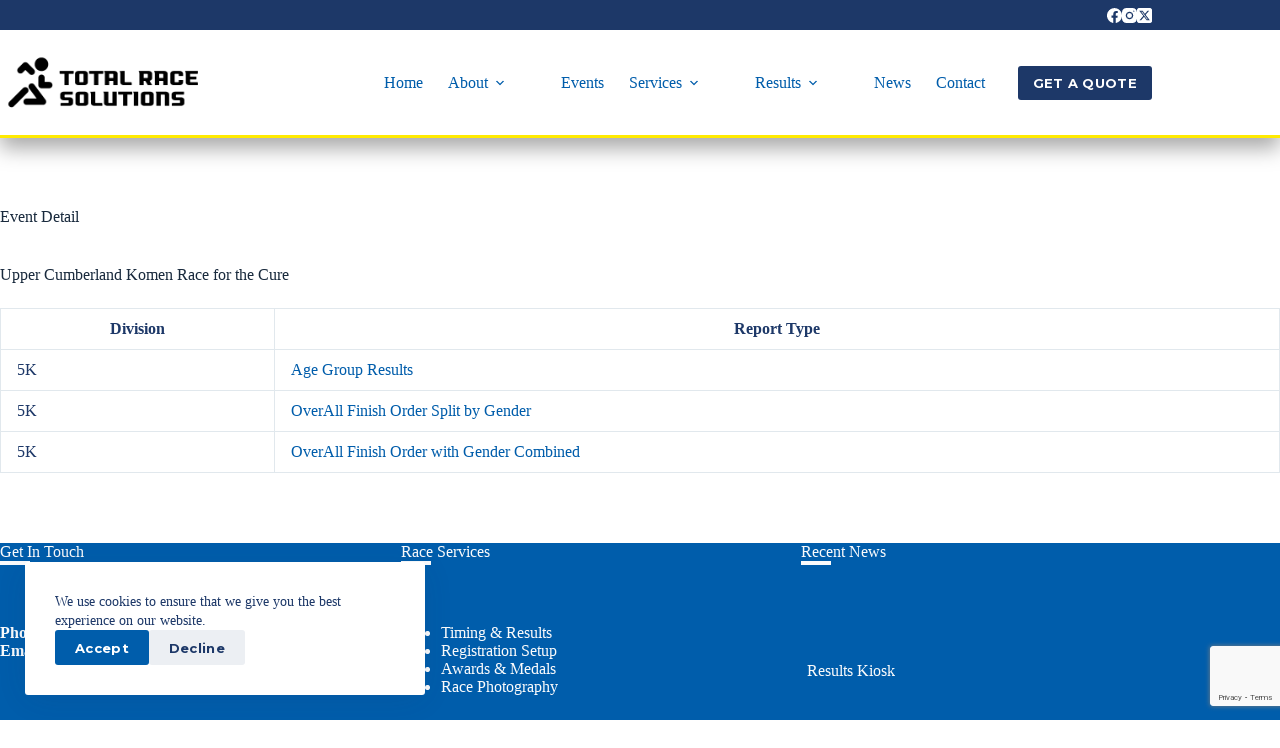

--- FILE ---
content_type: text/html; charset=utf-8
request_url: https://www.google.com/recaptcha/api2/anchor?ar=1&k=6LdtR_spAAAAAFPlbgwERykymvDie-aYuObOHO7O&co=aHR0cHM6Ly90b3RhbHJhY2Vzb2x1dGlvbnMuY29tOjQ0Mw..&hl=en&v=PoyoqOPhxBO7pBk68S4YbpHZ&size=invisible&anchor-ms=20000&execute-ms=30000&cb=s17v1nwzzvp0
body_size: 48521
content:
<!DOCTYPE HTML><html dir="ltr" lang="en"><head><meta http-equiv="Content-Type" content="text/html; charset=UTF-8">
<meta http-equiv="X-UA-Compatible" content="IE=edge">
<title>reCAPTCHA</title>
<style type="text/css">
/* cyrillic-ext */
@font-face {
  font-family: 'Roboto';
  font-style: normal;
  font-weight: 400;
  font-stretch: 100%;
  src: url(//fonts.gstatic.com/s/roboto/v48/KFO7CnqEu92Fr1ME7kSn66aGLdTylUAMa3GUBHMdazTgWw.woff2) format('woff2');
  unicode-range: U+0460-052F, U+1C80-1C8A, U+20B4, U+2DE0-2DFF, U+A640-A69F, U+FE2E-FE2F;
}
/* cyrillic */
@font-face {
  font-family: 'Roboto';
  font-style: normal;
  font-weight: 400;
  font-stretch: 100%;
  src: url(//fonts.gstatic.com/s/roboto/v48/KFO7CnqEu92Fr1ME7kSn66aGLdTylUAMa3iUBHMdazTgWw.woff2) format('woff2');
  unicode-range: U+0301, U+0400-045F, U+0490-0491, U+04B0-04B1, U+2116;
}
/* greek-ext */
@font-face {
  font-family: 'Roboto';
  font-style: normal;
  font-weight: 400;
  font-stretch: 100%;
  src: url(//fonts.gstatic.com/s/roboto/v48/KFO7CnqEu92Fr1ME7kSn66aGLdTylUAMa3CUBHMdazTgWw.woff2) format('woff2');
  unicode-range: U+1F00-1FFF;
}
/* greek */
@font-face {
  font-family: 'Roboto';
  font-style: normal;
  font-weight: 400;
  font-stretch: 100%;
  src: url(//fonts.gstatic.com/s/roboto/v48/KFO7CnqEu92Fr1ME7kSn66aGLdTylUAMa3-UBHMdazTgWw.woff2) format('woff2');
  unicode-range: U+0370-0377, U+037A-037F, U+0384-038A, U+038C, U+038E-03A1, U+03A3-03FF;
}
/* math */
@font-face {
  font-family: 'Roboto';
  font-style: normal;
  font-weight: 400;
  font-stretch: 100%;
  src: url(//fonts.gstatic.com/s/roboto/v48/KFO7CnqEu92Fr1ME7kSn66aGLdTylUAMawCUBHMdazTgWw.woff2) format('woff2');
  unicode-range: U+0302-0303, U+0305, U+0307-0308, U+0310, U+0312, U+0315, U+031A, U+0326-0327, U+032C, U+032F-0330, U+0332-0333, U+0338, U+033A, U+0346, U+034D, U+0391-03A1, U+03A3-03A9, U+03B1-03C9, U+03D1, U+03D5-03D6, U+03F0-03F1, U+03F4-03F5, U+2016-2017, U+2034-2038, U+203C, U+2040, U+2043, U+2047, U+2050, U+2057, U+205F, U+2070-2071, U+2074-208E, U+2090-209C, U+20D0-20DC, U+20E1, U+20E5-20EF, U+2100-2112, U+2114-2115, U+2117-2121, U+2123-214F, U+2190, U+2192, U+2194-21AE, U+21B0-21E5, U+21F1-21F2, U+21F4-2211, U+2213-2214, U+2216-22FF, U+2308-230B, U+2310, U+2319, U+231C-2321, U+2336-237A, U+237C, U+2395, U+239B-23B7, U+23D0, U+23DC-23E1, U+2474-2475, U+25AF, U+25B3, U+25B7, U+25BD, U+25C1, U+25CA, U+25CC, U+25FB, U+266D-266F, U+27C0-27FF, U+2900-2AFF, U+2B0E-2B11, U+2B30-2B4C, U+2BFE, U+3030, U+FF5B, U+FF5D, U+1D400-1D7FF, U+1EE00-1EEFF;
}
/* symbols */
@font-face {
  font-family: 'Roboto';
  font-style: normal;
  font-weight: 400;
  font-stretch: 100%;
  src: url(//fonts.gstatic.com/s/roboto/v48/KFO7CnqEu92Fr1ME7kSn66aGLdTylUAMaxKUBHMdazTgWw.woff2) format('woff2');
  unicode-range: U+0001-000C, U+000E-001F, U+007F-009F, U+20DD-20E0, U+20E2-20E4, U+2150-218F, U+2190, U+2192, U+2194-2199, U+21AF, U+21E6-21F0, U+21F3, U+2218-2219, U+2299, U+22C4-22C6, U+2300-243F, U+2440-244A, U+2460-24FF, U+25A0-27BF, U+2800-28FF, U+2921-2922, U+2981, U+29BF, U+29EB, U+2B00-2BFF, U+4DC0-4DFF, U+FFF9-FFFB, U+10140-1018E, U+10190-1019C, U+101A0, U+101D0-101FD, U+102E0-102FB, U+10E60-10E7E, U+1D2C0-1D2D3, U+1D2E0-1D37F, U+1F000-1F0FF, U+1F100-1F1AD, U+1F1E6-1F1FF, U+1F30D-1F30F, U+1F315, U+1F31C, U+1F31E, U+1F320-1F32C, U+1F336, U+1F378, U+1F37D, U+1F382, U+1F393-1F39F, U+1F3A7-1F3A8, U+1F3AC-1F3AF, U+1F3C2, U+1F3C4-1F3C6, U+1F3CA-1F3CE, U+1F3D4-1F3E0, U+1F3ED, U+1F3F1-1F3F3, U+1F3F5-1F3F7, U+1F408, U+1F415, U+1F41F, U+1F426, U+1F43F, U+1F441-1F442, U+1F444, U+1F446-1F449, U+1F44C-1F44E, U+1F453, U+1F46A, U+1F47D, U+1F4A3, U+1F4B0, U+1F4B3, U+1F4B9, U+1F4BB, U+1F4BF, U+1F4C8-1F4CB, U+1F4D6, U+1F4DA, U+1F4DF, U+1F4E3-1F4E6, U+1F4EA-1F4ED, U+1F4F7, U+1F4F9-1F4FB, U+1F4FD-1F4FE, U+1F503, U+1F507-1F50B, U+1F50D, U+1F512-1F513, U+1F53E-1F54A, U+1F54F-1F5FA, U+1F610, U+1F650-1F67F, U+1F687, U+1F68D, U+1F691, U+1F694, U+1F698, U+1F6AD, U+1F6B2, U+1F6B9-1F6BA, U+1F6BC, U+1F6C6-1F6CF, U+1F6D3-1F6D7, U+1F6E0-1F6EA, U+1F6F0-1F6F3, U+1F6F7-1F6FC, U+1F700-1F7FF, U+1F800-1F80B, U+1F810-1F847, U+1F850-1F859, U+1F860-1F887, U+1F890-1F8AD, U+1F8B0-1F8BB, U+1F8C0-1F8C1, U+1F900-1F90B, U+1F93B, U+1F946, U+1F984, U+1F996, U+1F9E9, U+1FA00-1FA6F, U+1FA70-1FA7C, U+1FA80-1FA89, U+1FA8F-1FAC6, U+1FACE-1FADC, U+1FADF-1FAE9, U+1FAF0-1FAF8, U+1FB00-1FBFF;
}
/* vietnamese */
@font-face {
  font-family: 'Roboto';
  font-style: normal;
  font-weight: 400;
  font-stretch: 100%;
  src: url(//fonts.gstatic.com/s/roboto/v48/KFO7CnqEu92Fr1ME7kSn66aGLdTylUAMa3OUBHMdazTgWw.woff2) format('woff2');
  unicode-range: U+0102-0103, U+0110-0111, U+0128-0129, U+0168-0169, U+01A0-01A1, U+01AF-01B0, U+0300-0301, U+0303-0304, U+0308-0309, U+0323, U+0329, U+1EA0-1EF9, U+20AB;
}
/* latin-ext */
@font-face {
  font-family: 'Roboto';
  font-style: normal;
  font-weight: 400;
  font-stretch: 100%;
  src: url(//fonts.gstatic.com/s/roboto/v48/KFO7CnqEu92Fr1ME7kSn66aGLdTylUAMa3KUBHMdazTgWw.woff2) format('woff2');
  unicode-range: U+0100-02BA, U+02BD-02C5, U+02C7-02CC, U+02CE-02D7, U+02DD-02FF, U+0304, U+0308, U+0329, U+1D00-1DBF, U+1E00-1E9F, U+1EF2-1EFF, U+2020, U+20A0-20AB, U+20AD-20C0, U+2113, U+2C60-2C7F, U+A720-A7FF;
}
/* latin */
@font-face {
  font-family: 'Roboto';
  font-style: normal;
  font-weight: 400;
  font-stretch: 100%;
  src: url(//fonts.gstatic.com/s/roboto/v48/KFO7CnqEu92Fr1ME7kSn66aGLdTylUAMa3yUBHMdazQ.woff2) format('woff2');
  unicode-range: U+0000-00FF, U+0131, U+0152-0153, U+02BB-02BC, U+02C6, U+02DA, U+02DC, U+0304, U+0308, U+0329, U+2000-206F, U+20AC, U+2122, U+2191, U+2193, U+2212, U+2215, U+FEFF, U+FFFD;
}
/* cyrillic-ext */
@font-face {
  font-family: 'Roboto';
  font-style: normal;
  font-weight: 500;
  font-stretch: 100%;
  src: url(//fonts.gstatic.com/s/roboto/v48/KFO7CnqEu92Fr1ME7kSn66aGLdTylUAMa3GUBHMdazTgWw.woff2) format('woff2');
  unicode-range: U+0460-052F, U+1C80-1C8A, U+20B4, U+2DE0-2DFF, U+A640-A69F, U+FE2E-FE2F;
}
/* cyrillic */
@font-face {
  font-family: 'Roboto';
  font-style: normal;
  font-weight: 500;
  font-stretch: 100%;
  src: url(//fonts.gstatic.com/s/roboto/v48/KFO7CnqEu92Fr1ME7kSn66aGLdTylUAMa3iUBHMdazTgWw.woff2) format('woff2');
  unicode-range: U+0301, U+0400-045F, U+0490-0491, U+04B0-04B1, U+2116;
}
/* greek-ext */
@font-face {
  font-family: 'Roboto';
  font-style: normal;
  font-weight: 500;
  font-stretch: 100%;
  src: url(//fonts.gstatic.com/s/roboto/v48/KFO7CnqEu92Fr1ME7kSn66aGLdTylUAMa3CUBHMdazTgWw.woff2) format('woff2');
  unicode-range: U+1F00-1FFF;
}
/* greek */
@font-face {
  font-family: 'Roboto';
  font-style: normal;
  font-weight: 500;
  font-stretch: 100%;
  src: url(//fonts.gstatic.com/s/roboto/v48/KFO7CnqEu92Fr1ME7kSn66aGLdTylUAMa3-UBHMdazTgWw.woff2) format('woff2');
  unicode-range: U+0370-0377, U+037A-037F, U+0384-038A, U+038C, U+038E-03A1, U+03A3-03FF;
}
/* math */
@font-face {
  font-family: 'Roboto';
  font-style: normal;
  font-weight: 500;
  font-stretch: 100%;
  src: url(//fonts.gstatic.com/s/roboto/v48/KFO7CnqEu92Fr1ME7kSn66aGLdTylUAMawCUBHMdazTgWw.woff2) format('woff2');
  unicode-range: U+0302-0303, U+0305, U+0307-0308, U+0310, U+0312, U+0315, U+031A, U+0326-0327, U+032C, U+032F-0330, U+0332-0333, U+0338, U+033A, U+0346, U+034D, U+0391-03A1, U+03A3-03A9, U+03B1-03C9, U+03D1, U+03D5-03D6, U+03F0-03F1, U+03F4-03F5, U+2016-2017, U+2034-2038, U+203C, U+2040, U+2043, U+2047, U+2050, U+2057, U+205F, U+2070-2071, U+2074-208E, U+2090-209C, U+20D0-20DC, U+20E1, U+20E5-20EF, U+2100-2112, U+2114-2115, U+2117-2121, U+2123-214F, U+2190, U+2192, U+2194-21AE, U+21B0-21E5, U+21F1-21F2, U+21F4-2211, U+2213-2214, U+2216-22FF, U+2308-230B, U+2310, U+2319, U+231C-2321, U+2336-237A, U+237C, U+2395, U+239B-23B7, U+23D0, U+23DC-23E1, U+2474-2475, U+25AF, U+25B3, U+25B7, U+25BD, U+25C1, U+25CA, U+25CC, U+25FB, U+266D-266F, U+27C0-27FF, U+2900-2AFF, U+2B0E-2B11, U+2B30-2B4C, U+2BFE, U+3030, U+FF5B, U+FF5D, U+1D400-1D7FF, U+1EE00-1EEFF;
}
/* symbols */
@font-face {
  font-family: 'Roboto';
  font-style: normal;
  font-weight: 500;
  font-stretch: 100%;
  src: url(//fonts.gstatic.com/s/roboto/v48/KFO7CnqEu92Fr1ME7kSn66aGLdTylUAMaxKUBHMdazTgWw.woff2) format('woff2');
  unicode-range: U+0001-000C, U+000E-001F, U+007F-009F, U+20DD-20E0, U+20E2-20E4, U+2150-218F, U+2190, U+2192, U+2194-2199, U+21AF, U+21E6-21F0, U+21F3, U+2218-2219, U+2299, U+22C4-22C6, U+2300-243F, U+2440-244A, U+2460-24FF, U+25A0-27BF, U+2800-28FF, U+2921-2922, U+2981, U+29BF, U+29EB, U+2B00-2BFF, U+4DC0-4DFF, U+FFF9-FFFB, U+10140-1018E, U+10190-1019C, U+101A0, U+101D0-101FD, U+102E0-102FB, U+10E60-10E7E, U+1D2C0-1D2D3, U+1D2E0-1D37F, U+1F000-1F0FF, U+1F100-1F1AD, U+1F1E6-1F1FF, U+1F30D-1F30F, U+1F315, U+1F31C, U+1F31E, U+1F320-1F32C, U+1F336, U+1F378, U+1F37D, U+1F382, U+1F393-1F39F, U+1F3A7-1F3A8, U+1F3AC-1F3AF, U+1F3C2, U+1F3C4-1F3C6, U+1F3CA-1F3CE, U+1F3D4-1F3E0, U+1F3ED, U+1F3F1-1F3F3, U+1F3F5-1F3F7, U+1F408, U+1F415, U+1F41F, U+1F426, U+1F43F, U+1F441-1F442, U+1F444, U+1F446-1F449, U+1F44C-1F44E, U+1F453, U+1F46A, U+1F47D, U+1F4A3, U+1F4B0, U+1F4B3, U+1F4B9, U+1F4BB, U+1F4BF, U+1F4C8-1F4CB, U+1F4D6, U+1F4DA, U+1F4DF, U+1F4E3-1F4E6, U+1F4EA-1F4ED, U+1F4F7, U+1F4F9-1F4FB, U+1F4FD-1F4FE, U+1F503, U+1F507-1F50B, U+1F50D, U+1F512-1F513, U+1F53E-1F54A, U+1F54F-1F5FA, U+1F610, U+1F650-1F67F, U+1F687, U+1F68D, U+1F691, U+1F694, U+1F698, U+1F6AD, U+1F6B2, U+1F6B9-1F6BA, U+1F6BC, U+1F6C6-1F6CF, U+1F6D3-1F6D7, U+1F6E0-1F6EA, U+1F6F0-1F6F3, U+1F6F7-1F6FC, U+1F700-1F7FF, U+1F800-1F80B, U+1F810-1F847, U+1F850-1F859, U+1F860-1F887, U+1F890-1F8AD, U+1F8B0-1F8BB, U+1F8C0-1F8C1, U+1F900-1F90B, U+1F93B, U+1F946, U+1F984, U+1F996, U+1F9E9, U+1FA00-1FA6F, U+1FA70-1FA7C, U+1FA80-1FA89, U+1FA8F-1FAC6, U+1FACE-1FADC, U+1FADF-1FAE9, U+1FAF0-1FAF8, U+1FB00-1FBFF;
}
/* vietnamese */
@font-face {
  font-family: 'Roboto';
  font-style: normal;
  font-weight: 500;
  font-stretch: 100%;
  src: url(//fonts.gstatic.com/s/roboto/v48/KFO7CnqEu92Fr1ME7kSn66aGLdTylUAMa3OUBHMdazTgWw.woff2) format('woff2');
  unicode-range: U+0102-0103, U+0110-0111, U+0128-0129, U+0168-0169, U+01A0-01A1, U+01AF-01B0, U+0300-0301, U+0303-0304, U+0308-0309, U+0323, U+0329, U+1EA0-1EF9, U+20AB;
}
/* latin-ext */
@font-face {
  font-family: 'Roboto';
  font-style: normal;
  font-weight: 500;
  font-stretch: 100%;
  src: url(//fonts.gstatic.com/s/roboto/v48/KFO7CnqEu92Fr1ME7kSn66aGLdTylUAMa3KUBHMdazTgWw.woff2) format('woff2');
  unicode-range: U+0100-02BA, U+02BD-02C5, U+02C7-02CC, U+02CE-02D7, U+02DD-02FF, U+0304, U+0308, U+0329, U+1D00-1DBF, U+1E00-1E9F, U+1EF2-1EFF, U+2020, U+20A0-20AB, U+20AD-20C0, U+2113, U+2C60-2C7F, U+A720-A7FF;
}
/* latin */
@font-face {
  font-family: 'Roboto';
  font-style: normal;
  font-weight: 500;
  font-stretch: 100%;
  src: url(//fonts.gstatic.com/s/roboto/v48/KFO7CnqEu92Fr1ME7kSn66aGLdTylUAMa3yUBHMdazQ.woff2) format('woff2');
  unicode-range: U+0000-00FF, U+0131, U+0152-0153, U+02BB-02BC, U+02C6, U+02DA, U+02DC, U+0304, U+0308, U+0329, U+2000-206F, U+20AC, U+2122, U+2191, U+2193, U+2212, U+2215, U+FEFF, U+FFFD;
}
/* cyrillic-ext */
@font-face {
  font-family: 'Roboto';
  font-style: normal;
  font-weight: 900;
  font-stretch: 100%;
  src: url(//fonts.gstatic.com/s/roboto/v48/KFO7CnqEu92Fr1ME7kSn66aGLdTylUAMa3GUBHMdazTgWw.woff2) format('woff2');
  unicode-range: U+0460-052F, U+1C80-1C8A, U+20B4, U+2DE0-2DFF, U+A640-A69F, U+FE2E-FE2F;
}
/* cyrillic */
@font-face {
  font-family: 'Roboto';
  font-style: normal;
  font-weight: 900;
  font-stretch: 100%;
  src: url(//fonts.gstatic.com/s/roboto/v48/KFO7CnqEu92Fr1ME7kSn66aGLdTylUAMa3iUBHMdazTgWw.woff2) format('woff2');
  unicode-range: U+0301, U+0400-045F, U+0490-0491, U+04B0-04B1, U+2116;
}
/* greek-ext */
@font-face {
  font-family: 'Roboto';
  font-style: normal;
  font-weight: 900;
  font-stretch: 100%;
  src: url(//fonts.gstatic.com/s/roboto/v48/KFO7CnqEu92Fr1ME7kSn66aGLdTylUAMa3CUBHMdazTgWw.woff2) format('woff2');
  unicode-range: U+1F00-1FFF;
}
/* greek */
@font-face {
  font-family: 'Roboto';
  font-style: normal;
  font-weight: 900;
  font-stretch: 100%;
  src: url(//fonts.gstatic.com/s/roboto/v48/KFO7CnqEu92Fr1ME7kSn66aGLdTylUAMa3-UBHMdazTgWw.woff2) format('woff2');
  unicode-range: U+0370-0377, U+037A-037F, U+0384-038A, U+038C, U+038E-03A1, U+03A3-03FF;
}
/* math */
@font-face {
  font-family: 'Roboto';
  font-style: normal;
  font-weight: 900;
  font-stretch: 100%;
  src: url(//fonts.gstatic.com/s/roboto/v48/KFO7CnqEu92Fr1ME7kSn66aGLdTylUAMawCUBHMdazTgWw.woff2) format('woff2');
  unicode-range: U+0302-0303, U+0305, U+0307-0308, U+0310, U+0312, U+0315, U+031A, U+0326-0327, U+032C, U+032F-0330, U+0332-0333, U+0338, U+033A, U+0346, U+034D, U+0391-03A1, U+03A3-03A9, U+03B1-03C9, U+03D1, U+03D5-03D6, U+03F0-03F1, U+03F4-03F5, U+2016-2017, U+2034-2038, U+203C, U+2040, U+2043, U+2047, U+2050, U+2057, U+205F, U+2070-2071, U+2074-208E, U+2090-209C, U+20D0-20DC, U+20E1, U+20E5-20EF, U+2100-2112, U+2114-2115, U+2117-2121, U+2123-214F, U+2190, U+2192, U+2194-21AE, U+21B0-21E5, U+21F1-21F2, U+21F4-2211, U+2213-2214, U+2216-22FF, U+2308-230B, U+2310, U+2319, U+231C-2321, U+2336-237A, U+237C, U+2395, U+239B-23B7, U+23D0, U+23DC-23E1, U+2474-2475, U+25AF, U+25B3, U+25B7, U+25BD, U+25C1, U+25CA, U+25CC, U+25FB, U+266D-266F, U+27C0-27FF, U+2900-2AFF, U+2B0E-2B11, U+2B30-2B4C, U+2BFE, U+3030, U+FF5B, U+FF5D, U+1D400-1D7FF, U+1EE00-1EEFF;
}
/* symbols */
@font-face {
  font-family: 'Roboto';
  font-style: normal;
  font-weight: 900;
  font-stretch: 100%;
  src: url(//fonts.gstatic.com/s/roboto/v48/KFO7CnqEu92Fr1ME7kSn66aGLdTylUAMaxKUBHMdazTgWw.woff2) format('woff2');
  unicode-range: U+0001-000C, U+000E-001F, U+007F-009F, U+20DD-20E0, U+20E2-20E4, U+2150-218F, U+2190, U+2192, U+2194-2199, U+21AF, U+21E6-21F0, U+21F3, U+2218-2219, U+2299, U+22C4-22C6, U+2300-243F, U+2440-244A, U+2460-24FF, U+25A0-27BF, U+2800-28FF, U+2921-2922, U+2981, U+29BF, U+29EB, U+2B00-2BFF, U+4DC0-4DFF, U+FFF9-FFFB, U+10140-1018E, U+10190-1019C, U+101A0, U+101D0-101FD, U+102E0-102FB, U+10E60-10E7E, U+1D2C0-1D2D3, U+1D2E0-1D37F, U+1F000-1F0FF, U+1F100-1F1AD, U+1F1E6-1F1FF, U+1F30D-1F30F, U+1F315, U+1F31C, U+1F31E, U+1F320-1F32C, U+1F336, U+1F378, U+1F37D, U+1F382, U+1F393-1F39F, U+1F3A7-1F3A8, U+1F3AC-1F3AF, U+1F3C2, U+1F3C4-1F3C6, U+1F3CA-1F3CE, U+1F3D4-1F3E0, U+1F3ED, U+1F3F1-1F3F3, U+1F3F5-1F3F7, U+1F408, U+1F415, U+1F41F, U+1F426, U+1F43F, U+1F441-1F442, U+1F444, U+1F446-1F449, U+1F44C-1F44E, U+1F453, U+1F46A, U+1F47D, U+1F4A3, U+1F4B0, U+1F4B3, U+1F4B9, U+1F4BB, U+1F4BF, U+1F4C8-1F4CB, U+1F4D6, U+1F4DA, U+1F4DF, U+1F4E3-1F4E6, U+1F4EA-1F4ED, U+1F4F7, U+1F4F9-1F4FB, U+1F4FD-1F4FE, U+1F503, U+1F507-1F50B, U+1F50D, U+1F512-1F513, U+1F53E-1F54A, U+1F54F-1F5FA, U+1F610, U+1F650-1F67F, U+1F687, U+1F68D, U+1F691, U+1F694, U+1F698, U+1F6AD, U+1F6B2, U+1F6B9-1F6BA, U+1F6BC, U+1F6C6-1F6CF, U+1F6D3-1F6D7, U+1F6E0-1F6EA, U+1F6F0-1F6F3, U+1F6F7-1F6FC, U+1F700-1F7FF, U+1F800-1F80B, U+1F810-1F847, U+1F850-1F859, U+1F860-1F887, U+1F890-1F8AD, U+1F8B0-1F8BB, U+1F8C0-1F8C1, U+1F900-1F90B, U+1F93B, U+1F946, U+1F984, U+1F996, U+1F9E9, U+1FA00-1FA6F, U+1FA70-1FA7C, U+1FA80-1FA89, U+1FA8F-1FAC6, U+1FACE-1FADC, U+1FADF-1FAE9, U+1FAF0-1FAF8, U+1FB00-1FBFF;
}
/* vietnamese */
@font-face {
  font-family: 'Roboto';
  font-style: normal;
  font-weight: 900;
  font-stretch: 100%;
  src: url(//fonts.gstatic.com/s/roboto/v48/KFO7CnqEu92Fr1ME7kSn66aGLdTylUAMa3OUBHMdazTgWw.woff2) format('woff2');
  unicode-range: U+0102-0103, U+0110-0111, U+0128-0129, U+0168-0169, U+01A0-01A1, U+01AF-01B0, U+0300-0301, U+0303-0304, U+0308-0309, U+0323, U+0329, U+1EA0-1EF9, U+20AB;
}
/* latin-ext */
@font-face {
  font-family: 'Roboto';
  font-style: normal;
  font-weight: 900;
  font-stretch: 100%;
  src: url(//fonts.gstatic.com/s/roboto/v48/KFO7CnqEu92Fr1ME7kSn66aGLdTylUAMa3KUBHMdazTgWw.woff2) format('woff2');
  unicode-range: U+0100-02BA, U+02BD-02C5, U+02C7-02CC, U+02CE-02D7, U+02DD-02FF, U+0304, U+0308, U+0329, U+1D00-1DBF, U+1E00-1E9F, U+1EF2-1EFF, U+2020, U+20A0-20AB, U+20AD-20C0, U+2113, U+2C60-2C7F, U+A720-A7FF;
}
/* latin */
@font-face {
  font-family: 'Roboto';
  font-style: normal;
  font-weight: 900;
  font-stretch: 100%;
  src: url(//fonts.gstatic.com/s/roboto/v48/KFO7CnqEu92Fr1ME7kSn66aGLdTylUAMa3yUBHMdazQ.woff2) format('woff2');
  unicode-range: U+0000-00FF, U+0131, U+0152-0153, U+02BB-02BC, U+02C6, U+02DA, U+02DC, U+0304, U+0308, U+0329, U+2000-206F, U+20AC, U+2122, U+2191, U+2193, U+2212, U+2215, U+FEFF, U+FFFD;
}

</style>
<link rel="stylesheet" type="text/css" href="https://www.gstatic.com/recaptcha/releases/PoyoqOPhxBO7pBk68S4YbpHZ/styles__ltr.css">
<script nonce="oFHQrzN8IBRxob3nbPQHFw" type="text/javascript">window['__recaptcha_api'] = 'https://www.google.com/recaptcha/api2/';</script>
<script type="text/javascript" src="https://www.gstatic.com/recaptcha/releases/PoyoqOPhxBO7pBk68S4YbpHZ/recaptcha__en.js" nonce="oFHQrzN8IBRxob3nbPQHFw">
      
    </script></head>
<body><div id="rc-anchor-alert" class="rc-anchor-alert"></div>
<input type="hidden" id="recaptcha-token" value="[base64]">
<script type="text/javascript" nonce="oFHQrzN8IBRxob3nbPQHFw">
      recaptcha.anchor.Main.init("[\x22ainput\x22,[\x22bgdata\x22,\x22\x22,\[base64]/[base64]/MjU1Ong/[base64]/[base64]/[base64]/[base64]/[base64]/[base64]/[base64]/[base64]/[base64]/[base64]/[base64]/[base64]/[base64]/[base64]/[base64]\\u003d\x22,\[base64]\x22,\x22w4HDlcOQw4tQHBfCqSLDsSNtw5MZSm7Cn1bCo8K1w71+GFYjw43CrcKnw6DCvsKeHh4Gw5oFwo1lHzFpT8KYWBLDs8O1w7/ChsKowoLDgsOgwo7CpTvCtcOGCiLCriIJFmpHwr/DhcOgCMKYCMKVL3/DoMK9w4ERSMKGJHt7XcK2UcK3fhDCmWDDjMOTwpXDjcOAQ8OEwo7Dl8K0w67Dl2wdw6INw4A6I34PbBpJwobDoWDCkF7ChBLDrAjDhXnDvAvDo8OOw5I5L1bCkVNZGMO2wqcJwpLDucKXwoYhw6seJ8OcMcKvwoBZCsK5wpDCp8K5w5xxw4F6w44WwoZBP8OxwoJEIA/Cs1cVw4rDtAzCusOLwpU6L2HCvDZzwqV6wrMqAsORYMOHwoU7w5Zaw4tKwo5vRVLDpCDChT/DrGp8w5HDucKTQ8OGw53Dl8KRwqLDvsKzwpLDtcK4w5zDm8OYHWJQa0ZCwqDCjhpbZsKdMMOvFsKDwpE2wozDvSxewoUSwo1vwoBwaVsBw4gCW0wvFMKkNcOkMlItw7/DpMO9w4rDth4pWMOQUgHCvsOEHcK/Xk3CrsO+wpQMNMOkXcKww7IlR8OOf8K4w78uw59OwrDDjcOowpPChSnDucKSw5NsKsKQBMKdacKZd3nDlcOlZBVASiMZw4FtwqfDhcOywrc2w57CnyMqw6rCscO9wpjDl8OSwobCicKwMcKmLsKoR1w+TMOROcKKEMKsw50/wrBzayE1f8Khw7wtfcOIw7DDocOcw4ITIjvCs8OhEMOjwp7DsHnDlAwYwo80woFuwqoxIsOMXcKyw4oAXm/Di3fCu3rCvsO0SzdrWS8Tw4vDhV1qDcKTwoBUwoIzwo/Dnk3DvcOsI8KMV8KVK8Okwps9wog8XnsWA35lwpEuw74Bw7M1QAHDgcKIS8O5w5h5wrHCicK1w5bCpHxEwpjCk8KjKMKIwrXCvcK/NXXCi1DDlsKwwqHDvsKyScOLEQLCj8K9wo7DpDjChcO/PDrCoMKbem0mw6EIw5PDl2DDhGjDjsK8w7ckGVLDgXvDrcKtW8OOS8Olf8ONfCDDv3xywpJTW8OcFD9RYgR4worCgsKWKHvDn8Ouw4PDuMOUVWk7RTrDhcOWWMORYRsaCnF6wofCiCtew7TDqsO+LxY4w4bCj8Kzwqxnw4EZw4fCpFR3w6IkFipGw5/Dq8KZwoXCjHXDhR9hWsKlKMOewrTDtsOjw5wtAXVOXh8dbsOpV8KCEsOCFFTCtsKIecK2JcKkwobDkxPCoh4/Wnkgw57DisOJCwDCvsKYME7Ci8KtUwnDqDLDgX/DkhDCosKqw4oKw7rCnVddbm/DqcOSYsKvwox0ak/Ct8KqCjcWwrs6KRsaCkkUw63CosOswq9twpjClcO8D8ObDMKdODPDn8KWGMOdF8Osw6pgVgHCq8O7FMOzIsKowqJCGCl2wpXDiEkjKcO9w7fDvcKtwq9cw5TCtjVmLhB0LsKNCsKkw4gpwox/RsK6REZywojCuUHDhHvCiMKaw6/Cu8KuwpIZw6p7McKiwprCjcKcXlHCgwB+wp/DkGlyw5AdcsKpccKSJjs9wo1tI8OqwpXCjMKNHsOTAcKVwolrYXvCpMKcc8KnAMKBMFoHwqZjwq0EbsO3wqLCnMK6wppDJ8K3UB45w6Yuw43CpFLDlMOGw680wrfDrMKyBcKELcKsdSdawqh/PCjCi8KaGlB1w47CjsK9SsOFFEPChlzCmxExEsK2UMOvZcOxCcOuXMKROMK2w4bCkyXDnmjDrsOdSGzCm3XCg8OlYcKvwpXDu8OZw6xbwrbCh2sxNG7CmMK6w7TDujHDtMKcwp8vGsOnA8OLV8OXw5Njw6jDoFDDnUfCkH3DmTXDsyXDksO7wq18w4zCpcO0wox/woJhwp0dwrMnw53DqsKqXBrDkADCnyvCo8OXZcOvScKwIsO9Q8OAKMK/MilTZwjCuMOnScKDwoYnCzEdKcOEwqBnDcOIKMO3S8K0wo7ClcOCwqcYU8O8DwjChhTDg2LCskvCo1ESwqc2ZSooXsKOw7zDtF/DtjwVwo3CjH/DucOgW8KKwrZRwq/[base64]/Dhg3CgUXDs8ODKlROwrjDt8Ozw40cVw9IwqjDtnvDlcK+dSLCssOfw67CpMKDwr7Cg8Knwr0nwqTCpmDCqSLCpEXDisKhNCTDh8KYHcOsaMOEEhNFwobCkWXDtF0Kw47CrsKkwoZ3HcKFJwhTJcK1w5cewonCmsKTMsKFYAhVwq/DtUXDkkswNwPDjsKbwptxwoEPwoLChlrDqsOFYcOjw717FMO+X8KZw5TDnzImJsO/EB7CihzCtmw0Z8OEw5DDnllxXsK+wqlmOMO8aTLChsKsF8KFbMOIOAjCrsOdFcOKJlElTlHDtsKTCsKzwpVaLWZEw5orYMKLw5nDrcOQMMKLwoBNSXrDiHDCtX5/DMKcD8O9w4XDiiXDgMK3PcO1LkLCl8OYLGgSSx7CigPChcOGw5PDhRDChUxZw5pcbzgIKGZEXMKZwoXDuBnCpCvDlMOzw40OwqxawrwkY8KcQcOmw4FhKwI/SXjDgX4+S8OVwopwwpHCo8OLRcK7wr3CtcO3wq/[base64]/H8KLwoJRAcKISCViw4/ClcObwofDtyQZSQhsRcKKw5/DhBZ+wqA8dcOsw7hdBsKsw6bDnF9IwoI+wpF9wpgTwpbCpFnDkcK1DgPCoxvDmsOdCmbDucK3aDvCgsOxQWwjw73CliPDk8O+WMKgQTnDvsKnw4PDr8KFwq7DkXY7LlxyQ8KAFnYTwpF+fMOawr85J2pDw77CvwMhLCYnw6rDmsKsOsOkw5gTw5V1w5w8wo/Dm3F9Ai9bPS1RAW/DusOjbgU3C2/DjG/ChxvDocOZH0xTJmASa8K9wqfDpAV2Gihvw67CvsOOYcOvw5AZMcK5F1hOIHvCmcO9VwjCp2RXZ8KAw5HCpcKAKMKFL8ODJy/DlsO4wqDChznDjlw+UsKjwrzCrsOXw5BLwpsYw4fCoBLDjTp5LMO0wqvCq8KNBgp3UcKaw4ZDw7fDvArCqsO6E18owolhw6w8FcKwcAYBRMOnXcO5w5jCkBxkwoNnwq/[base64]/DqGopVcKsYsOVwrsdwo7CvsOiOGIbw6fCn8O9woh3RivCtcKAwo1Jwo/CpsO5IcOCfTVQw6LCmcOpw7RywrLCnkzCnzwOdcKywogyQXsOFMOQf8KUwoPCicKiw7vDrsKgw4tXwpXCt8OaGcOADMOgWh3Cq8O3wpJBwrs8w44TWzPCsxzCgh9eMsOsFifDhsKrJcK/[base64]/DgU9Fw6TDusOMBcKgw7zCuSLDnMOaw43CtcKRwrnCkMOVwqnDlgrDlMOfw79GXhB3wr/[base64]/[base64]/Dk8KSwrDDisO9wq5iK0HCgzHCuR5aI8KhwofDjhPCuSLCm3J0NMOCwp8CCyAsH8K3wrUSw4vDqsOsw7powrTDriQgw6TCjCnCucKJwpRqYk3CiXzDn1DCkz/DicOawoR9wpbCimZ7BsK2QwnDkzNZKxnClQ/Cp8OkwqPCmsOkwoPCpi/CtEAeccOrwpTDjcOYSMKUw6FOwobDo8K9woNLwpQIw4BBMMK7wpNJesOVwo0qw5l0T8K3w7pPw6zDs0xTwqHDnMK2N1fCkiUkFx/[base64]/KA9BwrfCv10QO8OQw7TCrcKbDsK9wo/DjsOxZUgAYsO2PMOHw7jCm1PDp8KXXVfCiMOlTRzDpsOLfDE1w4R8wqQjw4XCiVTDtsOlwos6dsOtU8OWacKJTMOYasOhS8KcJMKZwq07wqw2wp0ewpoEV8KUZBnCjcKdaHYUaDcVKcOrTcKmTsKvwrxGZlbCoX7ClnDDhsOGw71lHA3DlMO/[base64]/Dk0shw41iw7gmwqw+wpjCvHo/T8OrQ8O5w5jCqMOMw4FwwrjDp8OFwp7DoWULwqcxwrDDsTHDp3rDhFPDtVvCicOQwqrDvcOfbyFcwosDw7rDs3rCjMK/wo7DvxtAfnrDrMO9GnQDAcKEQAcRwp7Dtj7CkcKeTnXCr8K+GsOWw4rCn8O6w4nDkMKnwqbCilZKwr4iIcKxw70bwq5Zwr/CvQnDlcORfjnCo8Oqe2zDocOZe2M6LMOeS8KLwqHDuMOxw7nDsV0TI3bDlMKhwqBawqjChU/Ch8KGwrDDocO3wrxrw7PDisOQGgHCjDtPCyzDpy5dw7VePkjDhDXCvsKrYjHDosKPwqcaLTgDBMOUdMKuw5PDk8OOwozCuUoYEk3CgMOlNsKBwpV7U1/ChMKWwpvDpwY/[base64]/DsU3CgG/Dt3x8esKXw6DCgsKjw7jDhMKYY8OdwrHDkmEULjzDiSnDqR0XHcKtw5nDtRrDmHYuDsOwwqVhw6NeXyXCi2Q5V8KWw5nChMO4w5p5dcKZJ8Khw7J7wrcywq/[base64]/[base64]/CuVZNw50vT0HCsMKIw5vCtcOvL0hxYsKNWFcPwoR0T8KyXMOVUMKtwqo/w6TDu8Kew71xw4pZasKow4DCnUHDjgU7w4jChcK9ZsKuwplDUlvCgjHDrsKKPsOve8KcKQvDpxcUEMKnw4DCh8OkwowTw5/CucKkAcOvMmk+OcKhFnY1R3zCh8OBw5kqwqHDiyfDtMKkW8Kpw4dMbsKMwpXChsOYQnTDs23CiMKUVcOiw7fDsC/CrCQpEMOuJMKGw4TCtTDDgsOGwojCoMKRwrYLBj/Dh8ONHGoEcsKhwr02w5kywqnCoghFwrsEwr7CoRMUW3wdMXTCq8OERMKWeC8mw7ljT8OKwo8lTMKlwqM2w7HDrichT8KiNn1pJMOgTnfCl17CmMOnLCLDrxgowp9TUz8Tw4rDojfCnmoIKXYOw53DuxVgw64hwqV/wqt+L8K3w7LDjEfDs8OXw6/DgsOqw5xTccOywp8Tw5Upwq8NQcOaC8K2w4DDoMKow6vDqUnCjMOcw5fDg8KSw6B0eEUKwo/[base64]/DilEhw5YUBsKldVDCjwFIwp4ZwqTCnQ/DgcK5w4tew5o+w5wfWy/Ds8OUwq0XQ0p3w4DCrmfDvsOnc8OgQcOhw4HClwxbRBY8QhLDjH7DsT/DpGfDu1IvRzckOsK9PWDCoV3CszDDjcKdw4LCt8OmMsK8w6MeY8OHbsKEwqrCin7CgRRqFMK9wpBGLHh/QkcqHMKZRC7Di8OLw5kfw7BGwroFCGvDninCrcObw5zCmHURw4/CnGF6w5rDij/DiRJ9NjnDicKuw4nCsMK6wqt1w7DDiyPCqMOkw7fClVfCgxnCscOdUAlrJcOPwoEAwpTDhVgXw7JVwrJoOcOvw4IIYnzCrsK5wqs6woMTbsOADsK0wqRKwqBBw5BZw63CtQfDs8OLEC7DviJNw5/[base64]/BsO/LQbDqsKcWMKqMlp+bcKqV3dEGgw1wq/[base64]/DosOOe8KabUsHw5rDh2pWwpduQcKjOmDCgsKtw4/CuMOdw4jCrsOBCMKJJ8OZw4PCgW3CgMKXw7EWRlFpwqfDqsO6L8ORKMKJQ8K3wq4iT1gCTih6YXzDvQHDql3Ch8KvwpHChTTDl8KJccOWXMO3N2sOwqQMQ1o/wp5Pw6/Co8Ogw4VWSU3CpMOXwpXClxjDscKwwr0SO8OQwpkzD8OadBfCnyd8wq5DZErDmgrCtwDDrcO7E8K5VkPDjMOJw6/[base64]/wrgOwqNKOCplwpLCnxpgaQ1afcOUw6PDjhbDq8KUBsOYKwdwd2XCnUfCtsO1w63ChyjCqcK+FMKpw5sFw4TDssOaw5x7DcO1PcOAw6nCvglrDz/DrCXCoFfDvcKCYMOXDSM4w4NneA3CjsKjbcODw4wNwoBRw65ewrfCiMKRwrbDpTohHS7CkMOMw7LDpcKMwqPDiAk/[base64]/DoMKhTcOWw4XDr2J2WWDCv8OPU8Kdw4jDpgzCksO4wprCucO1SHpRb8KAwp0KwrjClsKKwoPCijHDjMKJwq0ueMO0wr55OMK/wrF3NcK/WsOew6hFKsOsCcOfwovCnmN7w58dwogjwq5eP8OgwosUw7lew68awrHCv8Ojw75eK1vCmMKXw7o3FcKNw6w7w75+w67Ct3vDm1d/[base64]/[base64]/DggjCj8K3wr7DnMK/[base64]/P8OwQ27ChG1VwrLCvsKgK8OSwpvDh1LDvcOHMgzCsx/DrcOBLcOIcMOdwo/DmMO6EcOuwqrDmsK0w6HCn0PCsMKwI1MBUE3DumpXw7hKwoEew7HCoUMJJ8KLR8OVPMKqwrg1S8OqwqfCvsKHfh7Dq8Kew7RFFsKmfERpwpJmJcOicks/C341w7h4bhF/YcO/YcOQT8OZwq3Ds8Okw7hlw6MsdMOhwqtBSEkXwp7Dl287SsOcUnkhwpTDk8Kzw6Rtw7bCgcKvf8O7w4nDpRLCk8OXIcONw6vDk2/[base64]/DncOYwpIKXETDscOtLyrCt8KmaAfDscKCwqtrwpHDgXrDlysAw74/EcKvwqFPw6liL8O/ensIbWgyZsOZVFMEdsOpw6EgUiTDgHzCtxcHaDIFwrfCr8KpTcKCw6NrQ8K6wqh0LTXCkkjCvEl1wrd1w5/ClhzCh8KSw5/[base64]/wpFjw7rDrcOqe2o0KMKtPi7CmlfDmsOdwo5Iwq03woAWw5LDlsKIw73DjmPDogvDscOBWMKTGRFjSGHCmiDDmMKbIyR7Sgt7LkzCkDNMWl06w5jCi8OeesKRA1Quw6PDnyTDpArCvcK4w7DCkBwPbsOBwp0ye8KTajbCgG/CjsKAwp9awqvDtXfCgsOyXG8JwqDDtcO+YsKSKcO8wobCiG/[base64]/CoMOUw6t7K8KYJCrCosKgw5UEwq4/FWXDsMOTCQd3cS/[base64]/DncKdJgtgFB7DvcOEX2jDmXTCmhdFw4tdPsO7wqN1w7zCg3w2w7fDisKAwoh+YsKcwr3CnAzDpMK/[base64]/Djh7DuMOVHsORw5sEw5x5dsOywoMbCcOSwoojXizDr8KTd8Oiw7rCn8OpwoLCjBnDtMOowpVTGsOGEsOyfx/[base64]/Dn1J5w6hFwp7ChBVFwonCqh7Dv1IAezLDg3LDtx4lw54RScOuAMKUIBjDksOzwqfCjMKhw73DjsOWW8OrZMOFwrB6wrjDrcKjwqYzwpTDrcKRBFvCqgQwwpDCjgHCv3TDlcKcwpgzwozCkk/[base64]/DnGPCtmxRwrYbw63DsjMNwrslw7nCn0rCljJJBWJcDQhVwonCgMO/L8K1IwgrecOdwqfCjcOgw5XCnMOlwo8xAy/DoC8nw6FVd8OBw5vCnGnDocKRwroWw5fCrMO3SDXDpMO0w7TDhXR7C3PCgMK8wrdpGEt6RsOqw4nCjsKQHmcbwpXCscO+w57Cj8Kawp4tLMOmZ8OWw78Cw7TDgEgpUyhBAsOiSFXCoMOUMFA2w7TCtMKpwoBJKDnCsnvCssOjDMK7TC3Cq0pYw5ZyTE/DnsOtA8KbEWAgVcKdSTJYwoYpwoTCh8OHdE/ChXBfwrjDjsO3wqRYwrzCr8OFw7rDunvCo35QwoDCq8Klwok3ITo4w6czwps2w7HCmStdZ1zDiiTDsTctPVkTd8KpZ31SwqAuXVp2bRvCjVs1wpXCm8KHw5MrAi7DkEc4w747w5/CtwM2bsKFZxFdwrdnaMOVwo8mw4HCsAY8wqbDrcKZGRrDk1jDum5mw5M7SsK3wplEwp3CtcKuw6vChBIaZ8K0a8KtBS/Cn1DDp8KDwo04HsODw4RsFsOgw6IZwr1nHcONHn3CgRbCgMKcHXMfw5YhCR3CmANvwrLCqsOMX8KWUcOyPMKCw5/ClsOKw4ABw7xoZyDCj0w8bkVQw7dwRsO9wp4AwqHCkwcRLcKONylNA8OZwozDnn1vwr1mck/[base64]/[base64]/w7nCvXbCssKjRcOHw4sUwpYEHDVdYAZ4w6vDuBBEw6fCtCDCvihNaR7CscOPNmrCusOrQMO9wqQ7wqHCvGsnwrwhw7NEw5HDssOfMUfCs8Kjw5fDtArDgsKTw7vDscKvQ8Klw4DCtwkdHsKXw49tXD1TwqHDhCDDmy4HBB3ChRnCpmtRPsOZBT4/[base64]/HRHCpxMIw6zChcO8wonDmsOWHMKtJiIVwqZ8HBvDsMOjwqtpw5HDh2rDujfCgcONJ8Oow54Yw4tnVkjDtmDDhA1RSB3CqGbDs8KfGS/Drlhlw7zClsOMw77Cskpnw7kTI0zCgHVvw5HDksOBU8OdSxgZAW/CuyPCusOHwqTClcOpwp3CpMOCwoNiw7PChcOwQTwjwpNQwrfCiHLDicOkw5NRRcO3w40ZCMKSw4tlw6pPBmfDu8OIIsOpUcOlwpXDnsO4wpl2VlEhw4jDoEhLZnvChcO0YEwywpzDu8K/w7EQR8O3b1NDHsOBCMOkwrTCpsKJLMKywprDgcK0Z8KtFsOMQXBkw7I0Pg01Z8KRfGR1LTLCrcK0wqdTd1koZMO3w6fDmDFbLAIFMcKbw5nCpcOKwpXDnsKIKsOgw5PCg8K7fXvCiMOzw4/Ct8KNwqZyU8OHwrbCgELCpRfChMOaw53DtXXDtm4UJUUYw4EhKcOwBsOfw5lNw4oewpvDscO6w4gDw6HCj0Iow5I7U8KsPRfDsCVWw4wNwrAxZzvDpBQUwoU9S8OqwqEpFcO7wqEjw7VvRMOafHcUO8K9GcKmdBgPw5F/a1nDssOUEcO1w7zChjrDkFvCksOsw5LDjnp+SMK6wpDCocKSb8KXwo99wq/[base64]/w7xTcMKDOzHDosKCw6fDvE3Dm1HDiV5Nw7nCu1jCtcOPX8OrDxtpHirCr8KVw7o7w69qw6EVw6HDvMKSWsKUXMK4wrVERQZyf8OYaS8GwrEcQxMlw59Kwrd2Yxc+GAVOwrPCqQ3DqU3Dj8KTwpo/w4HChT7DhMOwSn/CpE9RwqbCuBZrezXDji5Rw7rDlnwmwoTDv8OqwpbDtlrCuG/[base64]/[base64]/CrcKDwrLCssOgwpEvwpt9wrnCnyUQNW4CBsKhwrFgw5VhwqkNwojCn8OQB8OAC8ONVRhOb3xOwrYHdsK2CMOND8Opw7UNwoAow5XDo09OVMOwwqfDo8OZwphYwobCqH/ClcO/ZMOgKmQaSm/CqMOqw5PDmcKUwqXCj2XDkWoxw4o6f8KUw6nDvyjCssK5UMKrYCzDpcOadGpSwp7DiMOyZGfCuUwNwrHCig1/AHtnKktLwqEycz0bw6/CuAtmTU/DuUTChMOewqxBw7TDrsONRMOewr0Dw77CjUpJw5DDiwHCtFJIw61Cw7F3TcKeeMOaa8Kbwqtmw7HClktYwr/DqAF+w4Aow5BaL8OQw4UkA8KPMMOKwqZMK8OJHzrDtjTClMK5w4ILL8O8wpjDnE/Dm8KDb8OQMMKGw6ALESIXwptmwqnCocOEwqNaw4xWJm8kCxbCqcKjTsKmw7/CkcKTw5dWwoMrJMKVBVPCssK/w43Ch8KbwrI9FsKnQRHCtsKCwoTCo1hkIMKCDhPDtmTClcO1KEMYw6NbV8OfwofCg1tbCHF3wrHDiw/DucKlw77ClR3ChcOtBDTDpHoZw6l4w7/ClQrDgsOOwp/CoMK4eF13EcOdQywrw4LDqMO7PyArw4cmwrPCpMKxTXMdPsOlwp8pJcKaDg8Vw6fDtMOtwpJPacOnJ8K9wqkwwqMPfcKhw7Ypwp3DgsOnFUbCr8KAw4tkwpN5w6jCnMK6Nn9NGcOPJcKDDmnDgz/DisKmwowgwpB5wrLDnVIOZUnCq8K2worDlsK8w7nCgRgpXmQIw4kzw6DCnh5UN3rDsn/Dg8ONwpnDmG/CmcK1VGTCrsO+ZwnDucKiw4E6dsOJw5LCg3PDusK7FMKlfsOLwrHDnFPDl8KuHcOKwrbDuAZXwop3SMOFw5HDuWYjwoASwqPCm0jDgBsXw53CjHTChzALHsK2ZRzCpm4mFsKGDFUnJsKOCsK8WBHCgyfCmcOBS2x6w6x9woURRMKZw63CmsOebX/CsMKIw7IkwqlzwqVnWgnDtsOqwqMYwprDqiXCvCbCoMOwO8KEYiJ9A2hTw63DnxUNw4fDrsKgwpzDrSZpA0nCm8ObB8KNwqRuZmEbY8KRK8OBLhx+FlDDlsOjZ3AiwpECwps9A8KRw7DDm8OkC8OUwpkQRMOuwr/[base64]/H8O3wpYeS8OrHsK6I8OXJUfCnXfCp2jCk8OKEzzCvsKzUULDtMOdOsKsSsK8MMOiwprCkm7CtsOEwrE4KsO4esO/EWc2WMOlwoLCk8KuwqdEw57DmWPDhcOeGAnCh8KZVFx5wq3DvsKFwqY/wqzCnTbDncO9w6FZwr7CvMKiLcKqw44+Yx8ACHHCn8KKGMKNw6zChl3Dq8KxwozCjMKSwrfDjSMEIT3CoxHCml0+ChZrwr8uWsKzDFJZw5nCoErDs2vCqMKnWsKvwr0+fcOuwo3CuH/DowEow43CisKMUHINwonCjEVrd8KsEVPDgMOiYsO4woYHw5ZUwooDw6LDsx3ChMK3w4w2w5bCqcKUw7NRdxnCniHDp8OpwodLw7vChzbCncKfwqjCkTl9fcK5wo9fw5A/w7d2TW3DvE1ZWBfCk8Ofwo/CiGlAwqYow7IEwoPCo8O0TsKkYWXDlMO+w5rDqcOdHcObdyPDgxJsRcKHcG9Cwp7Ci2LDucOAw415MiBbw6gpwrHDjMO7wqHDtsKvw7oDMcOGw6lqwrDDrcOsNMKCwrANZFjCnDTClMOCwqzDvQEtwqtlecKOwr/DhsKLBcOBwohZw4/[base64]/DulHClybCp8KOdsOEwpAcwoLDvTJJYQonw6gYwqM8e8O3ZVXDkUc/Z2/Cr8KEw5tlTcKrTcK4wpgyY8O6w7RjGn0TwpfDlMKDJQPDrsOBwoTDmMKbXzB2w65KOyZfDCrDvSlKeFNFwqTDgVQfcmF0Y8ObwrzDrcKlw7nDp1JRPQzCqMKqDsK2GsO3w5XCjR88wqUeMH/Dn0J6wqPCgzpcw47CiCHCl8OrDMOBw4APw6YMwrwEw5xXwqVrw4TDri4vBMOhZMOOPR3Cq3TCryU+ahVLwqcew48Kw719w6N3w5DClMKfVMKywpjCmDppw4sywr7CnyUUwrVFw4vCvcOqFTvCnwYSOsOewoB8w4wyw7/DqnvCocKqwr8ZIF11wrp9w59QwqIHIlwywrXDhsKGNcOKw6jCuVNVwr0dcAxkw5XCnsKBwrVVw5LDhkcCw7zDjQIhSMOKVcKJw5LCkWFgwqfDhjcNLlvCoCIrwoFAw43DqTR4wqoRagrCt8KBwqnCtGjDqsO5wrIaY8KydcK9LQt4w5TDiTXDtsKobR4VQRcsOX/Ck1Z7ZlInwqIKfThPT8KOwo1ywpXCsMOqw4/Dr8OpAyMWwqnCn8OfM2gHwonDhlQaLsKGN3pldj/DtsOKw77ChsOXSMOrA08gwoRwdwPCjsOLY3/DqMOURMKvNUzCl8KxCQMtZ8O9RjnCi8OySMKpw7nCiAJYwrjCtGQceMO/OMK5HFIhwpbCiBVZw7pbDTQ8bSUIGsKkVGgCwqkdw4fCpy04SQvDriXClMKwJGlMw5Mswo8jPMKwckpFwoLCiMK0wrpqwonDn3/DpsO2MBU6CxEtw5FtVMKVwrnDnw0ZwqPCvnZQUAXDssOHwrXCvMOBwo43wr/DoHEMwo3CrsOeS8O8wq4Ow4PDiynDt8KVZA91RcOWwoNSETAuw48BC08eCcOmOsOrw5/DlsOoCRIOADcxL8OKw4BOwotnNTfDjjcqw4TDlVMKw79Ew6nCmEcpWHrCgcKBwphEP8OvwrjDuF7DscOUwq/DisO8QMOew4/ColEzwrhnBsKzw6bDoMO0HWdcw4bDmmPCksO1MDvDqcOIwrPDocOBwq/DhjjDhcKjw4XCg0klGFdRbj5sEMKbOktCcAV/MgHCvT3DiH10w43DigQ7O8O0woAfwr7CsRjDgw3DocKkwrZ9CXATV8OYZjPCrMOqIiXDs8OYw71OwpVuMMO3w5NqfcOtczRdbsOXwpfDkBB9w5PCqxrDp0rCoV3Cn8Olw5RkwonCpifDuXdMw6cMw5/DhsOsw7RTbmrDvMOZbAFSECJNw64zHVfDpsK/fcKTAjxswoR5wpdUF8KvG8O9w7nDhcKIw4vDgzx/[base64]/BcKBwqTDn8O8ckXCsHZKwpwhw74cwobCqTkjfkrDjcOvwqIDwo7Dv8KMw79DXFFtwqDDkcOswpnDn8OHwqJVZMKzw4jCtcKDQsO/NcOmJBUVAcKcw5LCkiUDwr3DsHYsw5YAw6LDnSRSS8KkAcKyb8OGYMOtw7cuJcOlCg3Dn8OuCMK9w7dXUl7Ci8Ohw6HDrnzCs1clcDFQCG0ywr/CukDDkTzDtsOza0zDhh7DuUnCvR3Cq8KowpwXwoU1U0Uhwo/Dhwxsw67DhcOxwrrDt2Ruw7jDh3oPZnhawr1yT8Kiw67Ci1HDpwfDl8K8w6tdwoZAZ8K6w7vDqXxpw4d7CgYQwq1XUCs4RRxww515esKmPMK/Q2s7VsKBeBDCiWrChi7DmsKtwqPCoMKgwqBDwpkwd8KrC8OyGhkgwptWw7txBDjDl8OPBHNswpTDqEfCvB7CjkbDrhXDuMOaw4dtwqFKwqNkbB/DtFfDhyvDvMOVXw0iX8OfdXY6cWHDvkU4DGrCqlBDR8OewqQRCBhIThbDksK9AQxewq/DtDDDtsKdw54zJFDDocOXCXPDlB42UsKUQEIPw5vDsXXDocOvw4cQw5lOOMOdYCPDqsKcwpQwVFnDjMKgUCXDssKcRsONwpjCrRcHwqvDvWRBw7dxMsOTKxPCg0bDsUjCt8KcDcO6wosKbcOEKsOjCMO3KcKifAfCnhl4C8K6OcO5DFI7wo3DsMKowoYMB8OvEH/Do8KKw7zCrFkQeMOdwoJ/wqQEw4TCvGMlMMK5wptgBMOsw7EFVh1Lw7PDncOaEsKbwpTDisKnJMKAEQrDvMOwwq9mwqPDlMK1wqbDqMKbRcKXDAYMwoIWeMKGZ8OZcSUFwpgqFC7DlE0YFwk6w5bDlMKfwqlfwrfDlMOnQzfCqjrDv8KLFsO1w5/CqWzClMO+FcONGMOzcXJhw4AXSsKWFcKPMMKowqnDjgTDisKkw6IMC8O/PULDnEJ4wpgWFsO2MzpDS8OUwrZuSV/CujbDhnPCtTzCtmpFwpgJw4LDji7CtyQSwox5w5XCqxPDvMO4S1fChXDCncOxwpbDlcK8Ml3Dt8KJw6AbwpzDgcK7w7nDjiFGGWMZwoVAw7x1FAHCtkUFw4jCh8KsIjQGXsKfwrbCrSYEwpRQAMOYwr5DG0TDrS/Cm8OVaMKbCmsAMcOSwqYGwrzCnyBMKXs/Ii08wqHDhW1lw74RwpltBGjDiMOQwq3Cog4wdMKQMsO8wrBtYyJiw68wRsKYd8K/T05jBzPDmMKNwq/CuMKdXcOGwrbCqTApw6LDkMOPbsOHwokwwrTCnAMAwqXDrMOYTMOpRcOIw6zCvsKYO8K1wptrw53Dg8KHRycewozCu28yw4NBKG1PwrXDkgnCgErDhcO7QxjDnMOyckBRVQ4Awo0gETAWesO9fHR/QE8mCyhmN8O5MMO/[base64]/[base64]/DmsKdX33DgUDDsQxwwqXCvcK2wr8qwpvDjcOROcOmw7nDi8KNwrF3b8KQw4LDhwPChmXDsD3DugPDoMOpesKYwp/[base64]/DsMOhVsKNWmvDncK6w6DDphjDny/CqcK+wrTDgGdVwqo2wq4Yw6TDi8OhIzVERjHDqsKiKCjCrcKyw53Dtlsxw7nCi2LDjsKnwrDCuGfCiAwcG3c5wo/Dr2HCpW5DUcOxwqonHSfDqhcMF8Ksw4fDjhdCwoHCscO3eDfCiWrDosKJSMOARGLDn8OBIDMfTmgAc2ViwozCoDzCvwpZwrDCgnDCm35QKMKwwoTDgGbDsn5Qw7XDiMO4GiXCpMO0U8OvI10YPSzCpCxHwr8kwprDlR/DvQYwwqbCtsKCPMKYd8KPw5zDjsKxw4VyAcORAsKtJ37Cj1vDgmUaID/CssOHwo4/V1gnw7vDjFccYCrCtFYZEcKbCE9Xw6PCiXLCmWEdwr99wpVyQCvDsMKRW1FQEmZsw6zDm0B5wq/DrMOlVw3DpcKfw7rDnEzDkT3CjsKKwqDDhcKfw7oQYMOdwrfCjFjCn1TCsmPCjRh8wotFw6TDiBvDrUI9JcKmRsK2wq1qw5V3NyTCpxJIwq15LcKGLCBow6khwqt/wqlHw5TDn8OQw7/[base64]/CtMKRw5xAV8OpwqtsawfCqkbDhUDCogfDujgrcFnDlsO9w47DpMOMw4XCmWZEEnHCjFZ+UMK4w53DtcKtwoPCpDHDkRcYb0oXDGxkXnTDrU/CjMKiw4LCicK+KMO1wrfDu8O4TW3DijHDtHHDlcONEsOCwoTDr8Kdw6/DpsKdJjpJwoFdwprDgglmwoXCv8OJw6crw6JAwrvCgsOeYSvDvg/[base64]/Ck253QMODXklBVcK0w5rDvQbCjjohw6VuwrDDlsKvwo4ufcK9w69Qw49QdEcOw7U0AF5dw57DkCPDo8OZPMO9FcKhKUEzADZKwqDCksOxwpBsWcO2wooCw4Ubw53CjcOYUgtvMXjCv8OWw4LCg2zDsMOTVMK/K8KZRxDCpsOoecKdQsOYZS7DiEkWe2/[base64]/wrbCoCQ1wo9zYsOtaSxSYMK2wqjDpVnCvhdBwqvCql7CmMKuw5LDjy7Cr8KXwq/Dr8KyVsOkFSvCucO1LMKxMRtIWUhzcQvDjzxnw73CmVnDgHLCuMONEMOwV2ReNCTDs8KIw5UHJ3rCgMK/[base64]/DtQg1PsKWLAsLdMO/W2plwoM9w787LT7DsnLCo8OVw7Jmw5/Dg8OVwpV4w6xyw7FbwqDCrMOWacK/GwJdCgPClMKJwqhxwpnDksKZwosGUjltZFQww4oWC8OBw7QqPcKuRCUHwrbDrcOjw4rCvlRdwqEBwrLDkxbDqAc+c8K9w5nDkMKewqtAMBnDr3LDkMKGw4VzwoM/w6dNwoQ6wr0BUyLCny16VjcGMMK/XlXDnMOqO2nCjW8tFF9Aw6cqwq/Cki4jwrImExPDrC9zw4XCmTROw4nDi1DDpgg1fcOhwr/DvSY6wqLCrFl7w7t9Y8K1GsKsQsKKJMK/cMKhfmsvw45vwr3CkB8dEGMFwqLCncOqLRNew67DvVAow6pqw6XCmgXChQ/Ckl7DicK4QsKLw4dGwr1Kw5U1IcO6wpjCh10dX8OWcH7DlU3DjMOyLwzDrTxjZk5xW8K4LhYnwqkBwpbDk1l9w43DrsKGw77CrBMfL8KOwp7DtsO7wqsdwohVDHweVT/CjlzCo3LDgEbCqcOHQsKEwpTCrjfCqCBew6BuK8OtPw3Cr8OfwqHCj8KkdcKGah90wq9Hwow4w7tywp8dEsK2CB4/[base64]/[base64]/ChF99C2lywrB3QsOSZsK8w6gLw5N6CcKVARhpwrVewonDksK0BF1+w5bCucKwwqrDocO1MFjDulsyw5jDix8DZsOiNn4ZahrDnwzClkZKw5QvIkdtwrFDScOOSjBFw5nDpHTDv8Kxw55xw5DDoMOBwozCojsHLcKHwp/[base64]/w5hqwp5zwrXDug1fwoshwr8tZcOcBWNyw6TCtcKbDRbDq8O3wol+wohwwpM9fl3DllHDgnLDjlkRARw/YMK2N8Kfw4w1cD7DisK7w7DCt8OANE/Cih3CksOsDMO9FyLCocKOw7omw6lnwqvDt0ACwrfCijPCnMKCwqkoNDF7w7gAwpbDl8OBUBPDuRXCjMKIQcOCfWt1w63DnBnCgyY/YsKnwr16QMKnWE5bw54wdsO/[base64]/DisOKwrRFE8OkwpnCisOGwqbCh3/DsUcywprClcKfw4DDu8OZSsKgw5kkAm5+fcOHw4PCmSwBGgnCp8OlZnFHwq/CsR9BwrcfaMK/N8KqW8OgSws3MMK8w6DClGFgw7c8YMO8wpkLSQ3CmMOSwqvDssOES8OZKQ/Do3MowqQqw4kQZCrCr8OwMMOGw5t1QMOKQhTCmMOjwqHCk1U3w6xresKUwrdFZsKraHZBw7MnwoLChMOewpxhwrARw4oQWVnCvcKUw4vCrMO5wp8EG8Ogw6LDiUsDworDtMOCwrXDnBI2JcKPw5AmUT1bJcO/w4PDtsKmwolBRAImw5QVw6fCti3CpR1TUcOsw5HCuyTDlMK7bMOpb8OZwpxNwpZDAyUKw5LDnybCqsOkDsKIw7Bcw5dINMKVwolWwoHDuT9xIQEhZGpnw4x/TMKRw4h3w4fDs8O1w6o0w7/Dtn7DlsOewobDiB/DpyUkw4UlLXjCsllMw7LDi0rCoAzCkcOJwozDisKKKMKsw79Tw4cMKnBfQy5mw5dawr7Dj3/DpMOwwqrCn8K4worDnsK6dlYBIzwZCUV5HD/[base64]/w6g2fCQbaMOdw4fCpcOoZcKzKT/CuMKfAMKUwrXDhsOJw5ouw7DDrcOEwoJSLRo/wq3DnMObX1jDrsO5ZcOLwpU3UsOBDUwTS2/Di8KTe8KtwrzCgsO2PWjDiwnDnXHDrRYuXMODBcOCwoHDicOIwq9Zwr1nZ3pCAMOowpFbNcOASSvCq8K0b0LDuhw1fDt7BVPCpMKkwqQtKRfCkMKQX1vDj0XCtMKKw4ZfLMO1w63DgcKrb8KOAADClcOIwr5Uwo3CjMKjw4/[base64]/CvsKVw7w7w485w5/CssKXJcKDDh7Dk8O0I8OYM07ChcKgCi7DuGleYQbDjj/[base64]/CuMOzw7sow4stw7vDm8OJfxtARMOhPMKww4jCtMOdBsKiw7U9ZsKJwpzDrHkEWcKbNMOwOcOYcsKRMCrDr8KPOlp3IgRLwrJDBR9EesKDwo9DXT5Ow54mw7bCpRvCtFRYwpk6fjTCtsKWwrAeFMKxwr4swqrDsH3CpTVYAQnCksKTHcONBTXDgFPDsTsvw7/ChHpJKcKQw4RxUynDgMOawoHCjsO+w7bDssKpTcKFQsOkccOsasOMwpdZb8KqbgQGwqjCgkXDt8KNXMOkw7chS8OaQcOpw5dJw7MlwpzCmMKzRzzDhwDCkwIqwqnCjBHCnsOJdMKCwp8VdMOnORI6w4gefMKfAWUHHl9Vw6/DrMKTw6PDsG03UsKkwqsJEU3DvTg9CsOPfcKHwpIYwphFw69BwpzDuMKbFsO/cMK/wo/CuGLDmGYYwr7CpcKoMsO/dcOjc8OHTsOKe8OaYsKHOnBHBMK6GCgxSUY/[base64]/DosKkw7jCi8KoC0Yxw5cbw5FzJyEpw7XDg2vCn8O2FA3DrTfCgRjCgMKBOwo8OypAwqjCocOeacKgwrnCmMOfHMKrTcKZTibCrMKQYnHDpcKTGS1cwq4pVnZvwoZEwoAcfcO+wqYMwozCssOswoN/MmzCrkpDE37DtHnCusKMw6rDt8OMNcKkwpbDqVhBw75OQ8KPw5l8JFrCpMOHBcKswqcHw55/fV5kG8Ogw6PCncORN8K4ecOPw4LCnQkNw6/CvcKlZsKUKBbDmVsNwqnDocKEwqXDlcK8w4dIF8OcwoYiY8KmG2ZBwqfDpwlzWn4hKz3DnUXDsjhEYSLDtMOYw5JzVsKbHhBVw6FNW8KkwoFbw5zDggMhZsOtwoFhD8KzwqgnGEZbw65JwooSwonCiMKtw6XDmSx2w6AnwpDCmRA0UcOmwrR/WsK9I0nCv2/CtEoMYcKsQmDCqBdRAMOzCsK4w43CjDDDnyAfw6A5w4piw6VXwoLDqcOJw4/ChsKPWCHChH0WcDtXBRZaw4xrwpxywqdcw50jDCbCmEPDgsKuwolAw7tCw7DCpWAgw4PDsTvDhsKXw4TCpQrDqQnCisOEFSdeKsOJw5EnwrHCuMO/wqEKwrt4wpQSRsOzwrPDpsKOCyfCuMODwrQ5w6rDkDAaw5LDusK7ZnQLQA/CiAdIbMO1RGHDoMKkwrrCnAnCp8O2w5PCm8KYwoEIcsKoRMKHJ8OlwpnDo15KwpJEw6HCizkgDsKmd8KVOBjCv1k/FsK1wr3DisObDzZXPxnDt17CgmvDmjkmL8KhX8OFQTTCmyHCv3zCkVnDucKwKMOxwq3CpMOmwrR2JDrDqMOcFMKrwpzCvMK/[base64]/DmMK3E0vDnGnCq8Onw4TDjsKGwqYlETfCrRQMOD3Cl8O1BE/CnFbCncO9wrTCvw0fbTZQw4zDhFfCoSpoHVUlw5rDlTFDbyF5PMKYa8ORKDXDl8KIaMOow7IrQEd7wrjCj8OAOMO/Jj0VXsOlw7fCkwrCk1MnwrXCn8O+w5rCnMOLw5/Dr8KswrMdwoLDiMKDBMO/wpDCvSwjwoo9UFzCmsK4w4vDo8KaCMOISVDDm8OaDB3DpBvCvsK9w6s1FsK9wpTCiA\\u003d\\u003d\x22],null,[\x22conf\x22,null,\x226LdtR_spAAAAAFPlbgwERykymvDie-aYuObOHO7O\x22,0,null,null,null,1,[21,125,63,73,95,87,41,43,42,83,102,105,109,121],[1017145,362],0,null,null,null,null,0,null,0,null,700,1,null,0,\[base64]/76lBhnEnQkZnOKMAhnM8xEZ\x22,0,0,null,null,1,null,0,0,null,null,null,0],\x22https://totalracesolutions.com:443\x22,null,[3,1,1],null,null,null,1,3600,[\x22https://www.google.com/intl/en/policies/privacy/\x22,\x22https://www.google.com/intl/en/policies/terms/\x22],\x22GWfb4tblsQviNI+aCoxE9jypfjt3zhEmnBsw4CEkmNA\\u003d\x22,1,0,null,1,1769276874197,0,0,[140,133],null,[47,186,144,137,146],\x22RC-89dnHB6yNZvY5Q\x22,null,null,null,null,null,\x220dAFcWeA4edRkQNLWLr-R3jvD7PPyd4F7lr23oH15gZyk7FpAuYiwh_zONBAoNrPTOf7eYDQ3sEJqmf6B8nSnBCJa_pyM59LGZNg\x22,1769359674188]");
    </script></body></html>